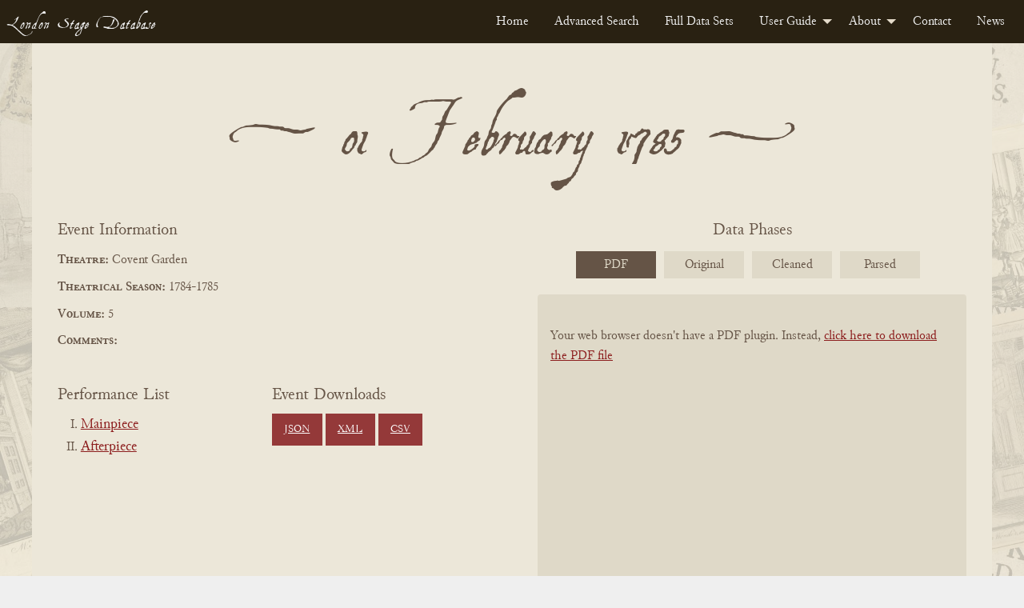

--- FILE ---
content_type: text/html; charset=UTF-8
request_url: https://londonstagedatabase.uoregon.edu/event.php?id=43659
body_size: 38870
content:
  <!doctype html>
  <html class="no-js" lang="en">

  <head>
    <link rel="stylesheet" href="/css/flexslider2-7-2.css" type="text/css" />
    <meta charset="utf-8">
<meta http-equiv="x-ua-compatible" content="IE=edge">
<meta name="viewport" content="width=device-width, initial-scale=1">
<link rel="stylesheet" href="/css/fonts.css" type="text/css" />
<link rel="stylesheet" href="/css/foundation.css" type="text/css" />
<link rel="stylesheet" href="https://code.jquery.com/ui/1.14.1/themes/base/jquery-ui.css">
<link rel="stylesheet" href="/css/main.css" type="text/css" />
<!-- Google tag (gtag.js) -->
<script async src="https://www.googletagmanager.com/gtag/js?id=G-DSL9RMW979"></script>
<script>
  window.dataLayer = window.dataLayer || [];
  function gtag(){dataLayer.push(arguments);}
  gtag('js', new Date());

  gtag('config', 'G-DSL9RMW979');
</script>
    <title>London Stage Event: 01 February 1785 at Covent Garden</title>
    <meta name="description" content="01 February 1785 performances of The Follies Of A Day, Rosina" />
  </head>

  <body id="event">
    <div class="header">
    <nav>
        <div class="title-bar" data-responsive-toggle="example-menu" data-hide-for="medium">
            <button class="menu-icon" type="button" data-toggle="example-menu"></button>
            <div class="title-bar-title">Menu</div>
        </div>
        <div class="top-bar" id="example-menu">
            <div class="top-bar-left">
                <a href="/" class="menu-text">London Stage Database</a>
            </div>
            <div class="top-bar-right">
                <ul class="dropdown menu" data-dropdown-menu>
                    <li><a href="/">Home</a></li>
                    <li><a href="/search.php">Advanced Search</a></li>
                    <li><a href="/data.php">Full Data Sets</a></li>
                    <li>
                        <a href="/guide.php">User Guide</a>
                        <ul class="menu vertical">
                            <li><a href="/about-data.php">About the Data</a></li>
                            <li><a href="/glossary.php">Glossary</a></li>
                            <li><a href="/cast-list.php">Cast Lists</a></li>
                            <li><a href="/authors.php">Authors</a></li>
                            <li><a href="/dates.php">Dates</a></li>
                            <li><a href="/tips.php">Search Tips</a></li>
                        </ul>
                    </li>
                    <li>
                        <a href="/about.php">About</a>
                        <ul class="menu vertical">
                            <li><a href="/history.php">History</a></li>
                            <li><a href="/team.php">Team</a></li>
                            <li><a href="/citation.php">Citation and Sharing</a></li>
                            <li><a href="/media-coverage.php">Media Coverage</a></li>
                        </ul>
                    </li>
                    <li><a href="/contact.php">Contact</a></li>
                    <li><a href="/news.php">News</a></li>
                </ul>
            </div>

        </div>
    </nav>
</div>
    <div id="main" class="main grid-container">
      <div class="grid-x event-section">
        <div class="cell small-12 event-header-wrap">
                    <div class="grid-x perf-type-wrap">
            <div class="cell small-12 text-center perf-type">
              <h2 title="01 February 1785"><span class="evt-date">01 February 1785</span></h2></div>
          </div>
        </div>
        <div class="cell small-12 medium-6 event-info">
          <span>Event Information</span>
          <div class="event-theatre"><span class="info-heading">Theatre:</span>
            Covent Garden          </div>
          <div class="event-season"><span class="info-heading">Theatrical Season:</span>
            1784-1785          </div>
          <div class="event-volume"><span class="info-heading">Volume:</span>
            5          </div>
          <div class="event-comments"><span class="info-heading">Comments:</span>
                      </div>
          <div class="event-btns grid-x">
            <div class="work-nav small-12 medium-6 large-6">
              <h3>Performance List</h3>
              <ul class="no-bullet">
                                <li>
                  <a href="#94161">
                    Mainpiece                  </a>
                </li>
                                <li>
                  <a href="#94162">
                    Afterpiece                  </a>
                </li>
                              </ul>
            </div>
            <div class="download-buttons small-12 medium-6 large 6">
              <h3>Event Downloads</h3>
              <a href="get_json.php?id=43659" class="button dwnld-btn">JSON</a>
              <a href="get_xml.php?id=43659" class="button dwnld-btn">XML</a>
              <a href="get_csv.php?id=43659" class="button dwnld-btn">CSV</a>
            </div>
          </div>
        </div>
        <div class="cell small-12 medium-6 phases-wrap">
          <div id="carousel" class="flexslider">
            <span>Data Phases</span>
            <ul class="slides">
              <li><a href="#">PDF</a></li>
              <li><a href="#">Original</a></li>
              <li><a href="#">Cleaned</a></li>
              <li><a href="#">Parsed</a></li>
            </ul>
          </div>
          <div id="slider" class="flexslider">
          <ul class="image-wrap2 slides">
            <li class="book-pdf2 responsive-embed2">
              <div class="responsive-embed">
                            <object data="https://londonstage.blob.core.windows.net/lsdb-files/pdfs/vol5-2/168.pdf" type="application/pdf" height="725px" width="532px">
                <p>Your web browser doesn't have a PDF plugin. Instead, <a href="https://londonstage.blob.core.windows.net/lsdb-files/pdfs/vol5-2/168.pdf">click here to download the PDF file</a></p>
              </object>
                            </div>
            </li>
            <li id="orig" class="phase2 p-orig2">
              <div class="phase-content">
                <h3>Original Data</h3>
                <p class="orig-source">Source:
                  OCR from HathiTrust PDFs                </p>
                <div class="phase-data">
                  *p1785 02 01 cg The Follies of a Day. As 29 Jan. Also Rosina. As 28 Oct. 1784, but Rosina-Miss Wheeler (1st appearance in that character).                </div>
              </div>
            </li>
            <li id="fixed" class="phase2 p-fixed2">
              <div class="phase-content">
                <h3>Cleaned Data</h3>
                <div class="phase-data">
                  *p1785 02 01 cg The Follies of a Day. ^As17850129^.hathi.*a1785 02 01 cg Rosina. ^As17841028^, but Rosina-Miss Wheeler (1st appearance in that character) .hathi.                </div>
              </div>
            </li>
            <li id="phase3" class="phase2 p-final2">
              <div class="phase-content">
                <h3>Parsed Data</h3>
                <div class="phase-data">
                                    <div class="phaseIII-section">
                    <span class="phaseIII-heading">Event: </span>
                    43659 | 17850201 | cg | hathi                  </div>
                                                           <div class="phaseIII-section phaseIII-perf">
                       <span class="phaseIII-heading">Performance: </span>
                       94161 | 43659 | p | The Follies Of A Day | As17850129.                                                                         <div class="phaseIII-section phaseIII-sub-section">
                           <span class="phaseIII-heading">AsSeeDate: </span>
                           94161 | cg | p | As | 17850129                         </div>
                                                                                              <div class="phaseIII-section phaseIII-sub-section">
                         <span class="phaseIII-heading">Cast: </span>
                                                    <div class="phaseIII-cast">593149 | 94161 | : Count Almaviva | Lewis</div>
                                                    <div class="phaseIII-cast">593150 | 94161 | Don Guzman | Quick</div>
                                                    <div class="phaseIII-cast">593151 | 94161 | Antonio | Edwin</div>
                                                    <div class="phaseIII-cast">593152 | 94161 | Doctor Bartholo | Wilson</div>
                                                    <div class="phaseIII-cast">593153 | 94161 | Basil | Wewitzer</div>
                                                    <div class="phaseIII-cast">593154 | 94161 | Doublefee | Thompson</div>
                                                    <div class="phaseIII-cast">593155 | 94161 | Figaro | Holcroft</div>
                                                    <div class="phaseIII-cast">593156 | 94161 | Page | Mrs Martyr</div>
                                                    <div class="phaseIII-cast">593157 | 94161 | Bounce | Stevens</div>
                                                    <div class="phaseIII-cast">593158 | 94161 | Courier | Jones</div>
                                                    <div class="phaseIII-cast">593159 | 94161 | Crier of the Court | Bates</div>
                                                    <div class="phaseIII-cast">593160 | 94161 | Servant | Newton</div>
                                                    <div class="phaseIII-cast">593161 | 94161 | Countess | Mrs Bates</div>
                                                    <div class="phaseIII-cast">593162 | 94161 | Marcelina | Mrs Webb</div>
                                                    <div class="phaseIII-cast">593163 | 94161 | Agnes | Miss Wewitzer</div>
                                                    <div class="phaseIII-cast">593164 | 94161 | Susan | Miss Younge.</div>
                                                </div>
                                            </div>
                                         <div class="phaseIII-section phaseIII-perf">
                       <span class="phaseIII-heading">Performance: </span>
                       94162 | 43659 | a | Rosina | As17841028, but Rosina-Miss Wheeler (1st appearance in that character) .                                                                         <div class="phaseIII-section phaseIII-sub-section">
                           <span class="phaseIII-heading">AsSeeDate: </span>
                           94162 | cg | a | As | 17841028                         </div>
                                                                                              <div class="phaseIII-section phaseIII-sub-section">
                         <span class="phaseIII-heading">Cast: </span>
                                                    <div class="phaseIII-cast">163336 | 94162 | Rosina | Miss Wheeler </div>
                                                    <div class="phaseIII-cast">593165 | 94162 | Belville | Johnstone</div>
                                                    <div class="phaseIII-cast">593166 | 94162 | Captain Belville | Brett</div>
                                                    <div class="phaseIII-cast">593167 | 94162 | Rustic | Davies</div>
                                                    <div class="phaseIII-cast">593168 | 94162 | Irishman | Egan</div>
                                                    <div class="phaseIII-cast">593169 | 94162 | William | Mrs Kennedy</div>
                                                    <div class="phaseIII-cast">593170 | 94162 | Phoebe | Mrs Martyr</div>
                                                    <div class="phaseIII-cast">593171 | 94162 | Dorcas | Mrs Pitt</div>
                                                </div>
                                            </div>
                                                      </div>
              </div>
            </li>
          </ul>
          <!--<div class="data-nav" aria-hidden="true">
            <span class="data-nav-title">View:</span>
            <a aria-hidden="true" id="origBtn" class="data-toggle-btn" onclick="toggleOrig()">Original Data</a>
            <a aria-hidden="true" id="fixedBtn" class="data-toggle-btn" onclick="toggleFixed()">Cleaned Data</a>
          </div>-->
          </div>
        </div>
      </div>
      <div class="grid-x perf-section">
                <div class="cell small-12 perf">
          <div class="grid-x perf-type-wrap">
            <div class="cell small-12 text-center perf-type" id="94161">
              <h2>Mainpiece</h2></div>
          </div>
          <div class="grid-x perf-info-wrap">
            <div class="small-12 perf-info">
              <div class="grid-x">
                <div class="small-12 medium-6 large-7 perf-info-left">
                                    <div class="perf-title perf-data"><span class="info-heading">Title:</span>
                    <a href="/sphinx-results.php?performance=The Follies Of A Day">
                      The Follies Of A Day                    </a>
                  </div>
                  <div class="perf-comments perf-data"><span>Comments:</span><br />
                    As17850129.                  </div>
                  <div class="perf-cast perf-data"><span>Cast:</span><br />
                                        <ul class="no-bullet">
                                            <li class="grid-x"><span class="role cell small-4"><span class="info-heading">Role:</span>
                        <a href="sphinx-results.php?role[]=: Count Almaviva">: Count Almaviva</a> </span>
                        <span class="actor cell small-6"><span class="info-heading">Actor:</span>
                        <a href="sphinx-results.php?actor[]=Lewis">Lewis</a> </span>
                      </li>
                                            <li class="grid-x"><span class="role cell small-4"><span class="info-heading">Role:</span>
                        <a href="sphinx-results.php?role[]=Don Guzman">Don Guzman</a> </span>
                        <span class="actor cell small-6"><span class="info-heading">Actor:</span>
                        <a href="sphinx-results.php?actor[]=Quick">Quick</a> </span>
                      </li>
                                            <li class="grid-x"><span class="role cell small-4"><span class="info-heading">Role:</span>
                        <a href="sphinx-results.php?role[]=Antonio">Antonio</a> </span>
                        <span class="actor cell small-6"><span class="info-heading">Actor:</span>
                        <a href="sphinx-results.php?actor[]=Edwin">Edwin</a> </span>
                      </li>
                                            <li class="grid-x"><span class="role cell small-4"><span class="info-heading">Role:</span>
                        <a href="sphinx-results.php?role[]=Doctor Bartholo">Doctor Bartholo</a> </span>
                        <span class="actor cell small-6"><span class="info-heading">Actor:</span>
                        <a href="sphinx-results.php?actor[]=Wilson">Wilson</a> </span>
                      </li>
                                            <li class="grid-x"><span class="role cell small-4"><span class="info-heading">Role:</span>
                        <a href="sphinx-results.php?role[]=Basil">Basil</a> </span>
                        <span class="actor cell small-6"><span class="info-heading">Actor:</span>
                        <a href="sphinx-results.php?actor[]=Wewitzer">Wewitzer</a> </span>
                      </li>
                                            <li class="grid-x"><span class="role cell small-4"><span class="info-heading">Role:</span>
                        <a href="sphinx-results.php?role[]=Doublefee">Doublefee</a> </span>
                        <span class="actor cell small-6"><span class="info-heading">Actor:</span>
                        <a href="sphinx-results.php?actor[]=Thompson">Thompson</a> </span>
                      </li>
                                            <li class="grid-x"><span class="role cell small-4"><span class="info-heading">Role:</span>
                        <a href="sphinx-results.php?role[]=Figaro">Figaro</a> </span>
                        <span class="actor cell small-6"><span class="info-heading">Actor:</span>
                        <a href="sphinx-results.php?actor[]=Holcroft">Holcroft</a> </span>
                      </li>
                                            <li class="grid-x"><span class="role cell small-4"><span class="info-heading">Role:</span>
                        <a href="sphinx-results.php?role[]=Page">Page</a> </span>
                        <span class="actor cell small-6"><span class="info-heading">Actor:</span>
                        <a href="sphinx-results.php?actor[]=Mrs Martyr">Mrs Martyr</a> </span>
                      </li>
                                            <li class="grid-x"><span class="role cell small-4"><span class="info-heading">Role:</span>
                        <a href="sphinx-results.php?role[]=Bounce">Bounce</a> </span>
                        <span class="actor cell small-6"><span class="info-heading">Actor:</span>
                        <a href="sphinx-results.php?actor[]=Stevens">Stevens</a> </span>
                      </li>
                                            <li class="grid-x"><span class="role cell small-4"><span class="info-heading">Role:</span>
                        <a href="sphinx-results.php?role[]=Courier">Courier</a> </span>
                        <span class="actor cell small-6"><span class="info-heading">Actor:</span>
                        <a href="sphinx-results.php?actor[]=Jones">Jones</a> </span>
                      </li>
                                            <li class="grid-x"><span class="role cell small-4"><span class="info-heading">Role:</span>
                        <a href="sphinx-results.php?role[]=Crier of the Court">Crier of the Court</a> </span>
                        <span class="actor cell small-6"><span class="info-heading">Actor:</span>
                        <a href="sphinx-results.php?actor[]=Bates">Bates</a> </span>
                      </li>
                                            <li class="grid-x"><span class="role cell small-4"><span class="info-heading">Role:</span>
                        <a href="sphinx-results.php?role[]=Servant">Servant</a> </span>
                        <span class="actor cell small-6"><span class="info-heading">Actor:</span>
                        <a href="sphinx-results.php?actor[]=Newton">Newton</a> </span>
                      </li>
                                            <li class="grid-x"><span class="role cell small-4"><span class="info-heading">Role:</span>
                        <a href="sphinx-results.php?role[]=Countess">Countess</a> </span>
                        <span class="actor cell small-6"><span class="info-heading">Actor:</span>
                        <a href="sphinx-results.php?actor[]=Mrs Bates">Mrs Bates</a> </span>
                      </li>
                                            <li class="grid-x"><span class="role cell small-4"><span class="info-heading">Role:</span>
                        <a href="sphinx-results.php?role[]=Marcelina">Marcelina</a> </span>
                        <span class="actor cell small-6"><span class="info-heading">Actor:</span>
                        <a href="sphinx-results.php?actor[]=Mrs Webb">Mrs Webb</a> </span>
                      </li>
                                            <li class="grid-x"><span class="role cell small-4"><span class="info-heading">Role:</span>
                        <a href="sphinx-results.php?role[]=Agnes">Agnes</a> </span>
                        <span class="actor cell small-6"><span class="info-heading">Actor:</span>
                        <a href="sphinx-results.php?actor[]=Miss Wewitzer">Miss Wewitzer</a> </span>
                      </li>
                                            <li class="grid-x"><span class="role cell small-4"><span class="info-heading">Role:</span>
                        <a href="sphinx-results.php?role[]=Susan">Susan</a> </span>
                        <span class="actor cell small-6"><span class="info-heading">Actor:</span>
                        <a href="sphinx-results.php?actor[]=Miss Younge.">Miss Younge.</a> </span>
                      </li>
                                          </ul>
                                      </div>
                                  </div>
                <!-- begin related works area -->
                                                      <div class="small-12 medium-6 large-5 related-works">
                      <h3>Related Works</h3>
                      <div class="work-info">
                        <details>
                          <summary>What's this?</summary>
                          <p>Dramatic works provisionally linked to this performance, including plays 
                        that may have been staged as well as their <a href="/authors.php">sources, adaptations, and sequels</a>. 
                        Works are identified, where possible, with their "print witnesses:" early published editions 
                        that have been digitized by the Text Creation Partnership. TCP metadata may overlap or conflict with 
                        records curated by the LSDB team. <a href="https://blogs.uoregon.edu/londonstage/2025/09/22/new-feature-print-witnesses/">
                          Read more about the provenance and limitations of the data</a>.</p></details></div>
                                            <div class="work-info"><!-- begin light shaded block for work -->
                        <div><span class="info-heading">Work Title:</span>
                          The Follies of a Day                        </div>
                        <div><span class="info-heading">Associated Date<span data-tooltip class="top l-tooltip" 
                        title="Typically the date of first publication, but sometimes the date of first known performance">?</span>:</span>
                                                  </div>
                        <div><span class="info-heading">Associated Playwright(s)<span data-tooltip class="top l-tooltip" 
                        title="Includes modern attributions of what were often anonymous, collaborative, or contested works">?</span>:</span>
                                                                                                                    <div> 
                                    <span> &nbsp;&nbsp; Thomas Holcroft                                     </span>
                                </div> <!-- end author list item -->
                               <!--resolves if authtype is not 'Researched', 'Primary' -->
                                                                                          <div> 
                                    <span> &nbsp;&nbsp; William Shield                                     (1748/9 - 1829) </span>
                                </div> <!-- end author list item -->
                               <!--resolves if authtype is not 'Researched', 'Primary' -->
                             <!-- resolves for loop for each author -->
                           <!-- resolves loop if work has no author -->
                        </div> <!-- end associated playwrights div -->
                        <!-- check if work has related witnesses -->
                                                         
                        </div> <!-- end work info -->
                                            <div class="work-info"><!-- begin light shaded block for work -->
                        <div><span class="info-heading">Work Title:</span>
                          The Follies of a Day; or, The Marriage of Figaro                        </div>
                        <div><span class="info-heading">Associated Date<span data-tooltip class="top l-tooltip" 
                        title="Typically the date of first publication, but sometimes the date of first known performance">?</span>:</span>
                          1785                        </div>
                        <div><span class="info-heading">Associated Playwright(s)<span data-tooltip class="top l-tooltip" 
                        title="Includes modern attributions of what were often anonymous, collaborative, or contested works">?</span>:</span>
                                                                                                                    <div> 
                                    <span> &nbsp;&nbsp; Thomas Holcroft                                     </span>
                                </div> <!-- end author list item -->
                               <!--resolves if authtype is not 'Researched', 'Primary' -->
                                                                                          <div> 
                                    <span> &nbsp;&nbsp; William Shield                                     (1748/9 - 1829) </span>
                                </div> <!-- end author list item -->
                               <!--resolves if authtype is not 'Researched', 'Primary' -->
                             <!-- resolves for loop for each author -->
                           <!-- resolves loop if work has no author -->
                        </div> <!-- end associated playwrights div -->
                        <!-- check if work has related witnesses -->
                                                         
                        </div> <!-- end work info -->
                       <!-- resolves when list of related works is complete -->
                </div> <!-- end related works panel -->
                 <!-- resolves if there are no related works -->
              </div>
            </div>
          </div>
          <!-- end perf-info-wrap -->
        </div>
                <div class="cell small-12 perf">
          <div class="grid-x perf-type-wrap">
            <div class="cell small-12 text-center perf-type" id="94162">
              <h2>Afterpiece</h2></div>
          </div>
          <div class="grid-x perf-info-wrap">
            <div class="small-12 perf-info">
              <div class="grid-x">
                <div class="small-12 medium-6 large-7 perf-info-left">
                                    <div class="perf-title perf-data"><span class="info-heading">Title:</span>
                    <a href="/sphinx-results.php?performance=Rosina">
                      Rosina                    </a>
                  </div>
                  <div class="perf-comments perf-data"><span>Comments:</span><br />
                    As17841028, but Rosina-Miss Wheeler (1st appearance in that character) .                  </div>
                  <div class="perf-cast perf-data"><span>Cast:</span><br />
                                        <ul class="no-bullet">
                                            <li class="grid-x"><span class="role cell small-4"><span class="info-heading">Role:</span>
                        <a href="sphinx-results.php?role[]=Rosina">Rosina</a> </span>
                        <span class="actor cell small-6"><span class="info-heading">Actor:</span>
                        <a href="sphinx-results.php?actor[]=Miss Wheeler">Miss Wheeler</a> </span>
                      </li>
                                            <li class="grid-x"><span class="role cell small-4"><span class="info-heading">Role:</span>
                        <a href="sphinx-results.php?role[]=Belville">Belville</a> </span>
                        <span class="actor cell small-6"><span class="info-heading">Actor:</span>
                        <a href="sphinx-results.php?actor[]=Johnstone">Johnstone</a> </span>
                      </li>
                                            <li class="grid-x"><span class="role cell small-4"><span class="info-heading">Role:</span>
                        <a href="sphinx-results.php?role[]=Captain Belville">Captain Belville</a> </span>
                        <span class="actor cell small-6"><span class="info-heading">Actor:</span>
                        <a href="sphinx-results.php?actor[]=Brett">Brett</a> </span>
                      </li>
                                            <li class="grid-x"><span class="role cell small-4"><span class="info-heading">Role:</span>
                        <a href="sphinx-results.php?role[]=Rustic">Rustic</a> </span>
                        <span class="actor cell small-6"><span class="info-heading">Actor:</span>
                        <a href="sphinx-results.php?actor[]=Davies">Davies</a> </span>
                      </li>
                                            <li class="grid-x"><span class="role cell small-4"><span class="info-heading">Role:</span>
                        <a href="sphinx-results.php?role[]=Irishman">Irishman</a> </span>
                        <span class="actor cell small-6"><span class="info-heading">Actor:</span>
                        <a href="sphinx-results.php?actor[]=Egan">Egan</a> </span>
                      </li>
                                            <li class="grid-x"><span class="role cell small-4"><span class="info-heading">Role:</span>
                        <a href="sphinx-results.php?role[]=William">William</a> </span>
                        <span class="actor cell small-6"><span class="info-heading">Actor:</span>
                        <a href="sphinx-results.php?actor[]=Mrs Kennedy">Mrs Kennedy</a> </span>
                      </li>
                                            <li class="grid-x"><span class="role cell small-4"><span class="info-heading">Role:</span>
                        <a href="sphinx-results.php?role[]=Phoebe">Phoebe</a> </span>
                        <span class="actor cell small-6"><span class="info-heading">Actor:</span>
                        <a href="sphinx-results.php?actor[]=Mrs Martyr">Mrs Martyr</a> </span>
                      </li>
                                            <li class="grid-x"><span class="role cell small-4"><span class="info-heading">Role:</span>
                        <a href="sphinx-results.php?role[]=Dorcas">Dorcas</a> </span>
                        <span class="actor cell small-6"><span class="info-heading">Actor:</span>
                        <a href="sphinx-results.php?actor[]=Mrs Pitt">Mrs Pitt</a> </span>
                      </li>
                                          </ul>
                                      </div>
                                  </div>
                <!-- begin related works area -->
                                                      <div class="small-12 medium-6 large-5 related-works">
                      <h3>Related Works</h3>
                      <div class="work-info">
                        <details>
                          <summary>What's this?</summary>
                          <p>Dramatic works provisionally linked to this performance, including plays 
                        that may have been staged as well as their <a href="/authors.php">sources, adaptations, and sequels</a>. 
                        Works are identified, where possible, with their "print witnesses:" early published editions 
                        that have been digitized by the Text Creation Partnership. TCP metadata may overlap or conflict with 
                        records curated by the LSDB team. <a href="https://blogs.uoregon.edu/londonstage/2025/09/22/new-feature-print-witnesses/">
                          Read more about the provenance and limitations of the data</a>.</p></details></div>
                                            <div class="work-info"><!-- begin light shaded block for work -->
                        <div><span class="info-heading">Work Title:</span>
                          Rosina                        </div>
                        <div><span class="info-heading">Associated Date<span data-tooltip class="top l-tooltip" 
                        title="Typically the date of first publication, but sometimes the date of first known performance">?</span>:</span>
                          1783                        </div>
                        <div><span class="info-heading">Associated Playwright(s)<span data-tooltip class="top l-tooltip" 
                        title="Includes modern attributions of what were often anonymous, collaborative, or contested works">?</span>:</span>
                                                                                                                    <div> 
                                    <span> &nbsp;&nbsp; Frances Brooke                                    (1724 - 1789) </span>
                                </div> <!-- end author list item -->
                               <!--resolves if authtype is not 'Researched', 'Primary' -->
                             <!-- resolves for loop for each author -->
                           <!-- resolves loop if work has no author -->
                        </div> <!-- end associated playwrights div -->
                        <!-- check if work has related witnesses -->
                                                                                    <div><hr/><span class="info-heading">Print Witness(es)</span> 
                                                              <div class="auth-info"> 
                                    <div class="grid-x">  
                                      <div class="cell small-6 medium-8 large-9">
                                        <div><span class="info-heading">Title:</span><span>Rosina</span></div> 
                                        <div><span class="info-heading">Author(s):</span><span>Brooke, Frances, 1724?-1789.</span></div> 
                                        <div><span class="info-heading">Publication Date:</span><span>1783</span></div> 
                                      </div>
                                      <div class="cell small-6 medium-4 large-3">
                                          <a href="get_tcp.php?fn=K091879.000.P4.xml" class="button xml-dwnld-btn" download>XML</a>
                                        </div>
                                    </div> <!-- end grid -->
                                  </div> <!-- end witness -->
                                                            </div> <!-- end related witnesses -->
                               
                        </div> <!-- end work info -->
                       <!-- resolves when list of related works is complete -->
                </div> <!-- end related works panel -->
                 <!-- resolves if there are no related works -->
              </div>
            </div>
          </div>
          <!-- end perf-info-wrap -->
        </div>
              </div>
      <div class="cite-wrap hide">
        <h4>Cite this page</h4>
        <div class="cite-chicago-wrap">
          <span>Chicago: </span><span id="citeChicago"></span>
        </div>
        <div class="cite-mla-wrap">
          <span>MLA: </span><span id="citeMla"></span>
        </div>
      </div>
    </div>
    <footer class="uo-footer">
    <div class="uo-footer__container">
        <div class="uo-footer__links-and-logo-container">

            <div class="uo-footer__links-container">
                <span class="uo-footer__link"><a href="https://uoregon.edu/accessibility?utm_source=banner-module&amp;utm_campaign=banner">Accessibility</a></span>
                <span class="uo-footer__link"><a href="https://uoregon.edu/reportaconcern?utm_source=banner-module&amp;utm_campaign=banner">Report a Concern</a></span>
                <span class="uo-footer__link"><a href="https://hr.uoregon.edu/jobs/available-positions?utm_source=banner-module&amp;utm_campaign=banner">Careers</a></span>
                <span class="uo-footer__link"><a href="https://registrar.uoregon.edu/records-privacy?utm_source=banner-module&amp;utm_campaign=banner">Privacy Policy</a></span>
                <span class="uo-footer__link"><a href="https://uoregon.edu/about?utm_source=banner-module&amp;utm_campaign=banner">About</a></span>
                <span class="uo-footer__link"><a href="https://uoregon.edu/findpeople?utm_source=banner-module&amp;utm_campaign=banner">Find People</a></span>
            </div>

            <div class="uo-footer__copyright-container">
                <span class="copyright">
                    <span class="copyright-symbol">&copy;</span>
                    <a href="https://uoregon.edu">University of Oregon</a>.
                </span>
                <span class="all-rights-reserved">All Rights Reserved.</span>
            </div>

        </div>

        <div class="uo-footer__legal-container">
            <p>
                <abbr title="University of Oregon">UO</abbr>
                prohibits discrimination on the basis of race, color, sex, national or ethnic origin, age,
                religion, marital status, disability, veteran status, sexual orientation, gender identity,
                and gender expression in all programs, activities and employment practices as required by
                Title IX, other applicable laws, and policies. Retaliation is prohibited by
                <abbr title="University of Oregon">UO</abbr> policy. Questions may be referred to the
                Title IX Coordinator, Office of Affirmative Action and Equal Opportunity, or to the Office
                for Civil Rights. Contact information, related policies, and complaint procedures are listed
                on the <a href="https://studentlife.uoregon.edu/nondiscrimination">statement of non-discrimination</a>.
            </p>
        </div>
    </div>
</footer>

<script src="/js/vendor/jquery-3.7.1.min.js"></script>
<script src="/js/vendor/foundation.min.js"></script>
<script src="/js/app.js"></script>
    <script src="/js/vendor/jquery.flexslider2-7-2-min.js"></script>
    <script>
      $('#carousel').flexslider({
        animation: "slide",
        controlNav: false,
        animationLoop: false,
        slideshow: false,
        itemWidth: 100,
        itemMargin: 10,
        asNavFor: '#slider'
      });
      $('#slider').flexslider({
        animation: "slide",
        controlNav: false,
        animationLoop: false,
        slideshow: false,
        sync: "#carousel"
      });
    </script>
  </body>

  </html>
